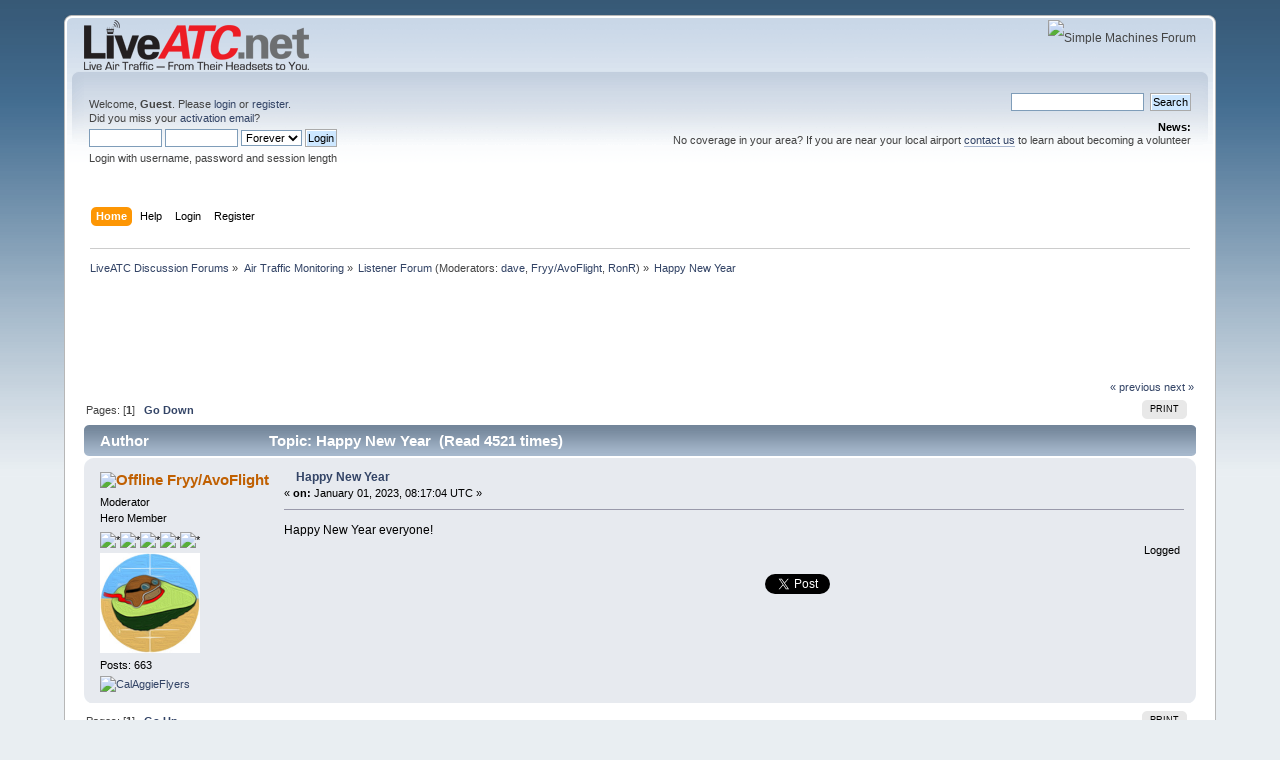

--- FILE ---
content_type: text/html; charset=UTF-8
request_url: https://forums.liveatc.net/listener-forum/happy-new-year-16894/?PHPSESSID=05gha7idbshejs5ikp2lmj5341
body_size: 6514
content:
<!DOCTYPE html PUBLIC "-//W3C//DTD XHTML 1.0 Transitional//EN" "http://www.w3.org/TR/xhtml1/DTD/xhtml1-transitional.dtd">
<html xmlns="http://www.w3.org/1999/xhtml">
<head>
<!-- Google tag (gtag.js) -->
<script async src="https://www.googletagmanager.com/gtag/js?id=G-L4H1QP4VHX"></script>
<script>
  window.dataLayer = window.dataLayer || [];
  function gtag(){dataLayer.push(arguments);}
  gtag('js', new Date());

  gtag('config', 'G-L4H1QP4VHX');
</script>
	<link rel="stylesheet" type="text/css" href="https://forums.liveatc.net//Themes/default/css/index.css?fin20" />
	<link rel="stylesheet" type="text/css" href="https://forums.liveatc.net//Themes/default/css/webkit.css" />
	<script type="text/javascript" src="/Themes/default/scripts/script.js?fin20"></script>
	<script type="text/javascript" src="/Themes/default/scripts/theme.js?fin20"></script>
	<script type="text/javascript"><!-- // --><![CDATA[
		var smf_theme_url = "/Themes/default";
		var smf_default_theme_url = "/Themes/default";
		var smf_images_url = "/Themes/default/images";
		var smf_scripturl = "https://forums.liveatc.net/index.php?PHPSESSID=05gha7idbshejs5ikp2lmj5341&amp;";
		var smf_iso_case_folding = false;
		var smf_charset = "UTF-8";
		var ajax_notification_text = "Loading...";
		var ajax_notification_cancel_text = "Cancel";
	// ]]></script>
	<meta http-equiv="Content-Type" content="text/html; charset=UTF-8" />
	<meta name="description" content="Happy New Year" />
	<title>Happy New Year</title>
<!-- Bad Behavior 2.2.20 run time: 0.000 ms -->
<a href="https://www.liveatc.net/soccer.php"><span style="display:none !important;">airtraffic</span></a><script type="text/javascript">
<!--
function bb2_addLoadEvent(func) {
	var oldonload = window.onload;
	if (typeof window.onload != 'function') {
		window.onload = func;
	} else {
		window.onload = function() {
			oldonload();
			func();
		}
	}
}

bb2_addLoadEvent(function() {
	for ( i=0; i < document.forms.length; i++ ) {
		if (document.forms[i].method == 'post') {
			var myElement = document.createElement('input');
			myElement.setAttribute('type', 'hidden');
			myElement.name = 'bb2_screener_';
			myElement.value = '1763644885 13.58.163.223 13.58.163.223';
			document.forms[i].appendChild(myElement);
		}
	}
});
// --></script>
		
	<meta name="robots" content="noindex" />
	<link rel="canonical" href="https://forums.liveatc.net/listener-forum/happy-new-year-16894/" />
	<link rel="help" href="https://forums.liveatc.net/index.php?action=help;PHPSESSID=05gha7idbshejs5ikp2lmj5341" />
	<link rel="search" href="https://forums.liveatc.net/index.php?action=search;PHPSESSID=05gha7idbshejs5ikp2lmj5341" />
	<link rel="contents" href="https://forums.liveatc.net/index.php?PHPSESSID=05gha7idbshejs5ikp2lmj5341" />
	<link rel="alternate" type="application/rss+xml" title="LiveATC Discussion Forums - RSS" href="https://forums.liveatc.net/index.php?type=rss;action=.xml;PHPSESSID=05gha7idbshejs5ikp2lmj5341" />
	<link rel="index" href="https://forums.liveatc.net/listener-forum/?PHPSESSID=05gha7idbshejs5ikp2lmj5341" /><script src="https://www.google.com/recaptcha/api.js"></script>
	<link rel="stylesheet" type="text/css" id="recaptcha_css" href="https://forums.liveatc.net//Themes/default/css/recaptcha.css" /><script type="text/javascript">
        var ct_date = new Date(), 
            ctTimeMs = new Date().getTime(),
            ctMouseEventTimerFlag = true, //Reading interval flag
            ctMouseData = [],
            ctMouseDataCounter = 0;

        function ctSetCookie(c_name, value) {
            document.cookie = c_name + "=" + encodeURIComponent(value) + "; path=/";
        }
        ctSetCookie("ct_ps_timestamp", Math.floor(new Date().getTime()/1000));
        ctSetCookie("ct_fkp_timestamp", "0");
        ctSetCookie("ct_pointer_data", "0");
        ctSetCookie("ct_timezone", "0");

        setTimeout(function(){
            ctSetCookie("ct_checkjs", "1953741186");
            ctSetCookie("ct_timezone", ct_date.getTimezoneOffset()/60*(-1));
        },1000);

        //Writing first key press timestamp
        var ctFunctionFirstKey = function output(event){
            var KeyTimestamp = Math.floor(new Date().getTime()/1000);
            ctSetCookie("ct_fkp_timestamp", KeyTimestamp);
            ctKeyStopStopListening();
        }

        //Reading interval
        var ctMouseReadInterval = setInterval(function(){
            ctMouseEventTimerFlag = true;
        }, 150);
            
        //Writting interval
        var ctMouseWriteDataInterval = setInterval(function(){
            ctSetCookie("ct_pointer_data", JSON.stringify(ctMouseData));
        }, 1200);

        //Logging mouse position each 150 ms
        var ctFunctionMouseMove = function output(event){
            if(ctMouseEventTimerFlag == true){
                
                ctMouseData.push([
                    Math.round(event.pageY),
                    Math.round(event.pageX),
                    Math.round(new Date().getTime() - ctTimeMs)
                ]);
                
                ctMouseDataCounter++;
                ctMouseEventTimerFlag = false;
                if(ctMouseDataCounter >= 100){
                    ctMouseStopData();
                }
            }
        }

        //Stop mouse observing function
        function ctMouseStopData(){
            if(typeof window.addEventListener == "function"){
                window.removeEventListener("mousemove", ctFunctionMouseMove);
            }else{
                window.detachEvent("onmousemove", ctFunctionMouseMove);
            }
            clearInterval(ctMouseReadInterval);
            clearInterval(ctMouseWriteDataInterval);                
        }

        //Stop key listening function
        function ctKeyStopStopListening(){
            if(typeof window.addEventListener == "function"){
                window.removeEventListener("mousedown", ctFunctionFirstKey);
                window.removeEventListener("keydown", ctFunctionFirstKey);
            }else{
                window.detachEvent("mousedown", ctFunctionFirstKey);
                window.detachEvent("keydown", ctFunctionFirstKey);
            }
        }

        if(typeof window.addEventListener == "function"){
            window.addEventListener("mousemove", ctFunctionMouseMove);
            window.addEventListener("mousedown", ctFunctionFirstKey);
            window.addEventListener("keydown", ctFunctionFirstKey);
        }else{
            window.attachEvent("onmousemove", ctFunctionMouseMove);
            window.attachEvent("mousedown", ctFunctionFirstKey);
            window.attachEvent("keydown", ctFunctionFirstKey);
        }
    </script>
        <!-- App Indexing for Google Search -->
        <link href="https://forums.liveatc.net/android-app://com.quoord.tapatalkpro.activity/tapatalk/forums.liveatc.net/?location=topic&amp;fid=1&amp;tid=16894&amp;perpage=25&amp;page=1&amp;channel=google-indexing" rel="alternate" />
        <link href="https://forums.liveatc.net/ios-app://307880732/tapatalk/forums.liveatc.net/?location=topic&amp;fid=1&amp;tid=16894&amp;perpage=25&amp;page=1&amp;channel=google-indexing" rel="alternate" />
        
</head>
<body>
<!-- Tapatalk Detect body start -->
<script type="text/javascript">if (typeof(tapatalkDetect) == "function") tapatalkDetect();</script>
<!-- Tapatalk Detect banner body end -->


<div id="wrapper" style="width: 90%">
	<div id="header"><div class="frame">
		<div id="top_section">
			<h1 class="forumtitle">
				<a href="https://www.liveatc.net"><img src="https://img.liveatc.net/LiveATC-forum-logo.png" alt="LiveATC Discussion Forums" /></a>
			</h1>
			<img id="upshrink" src="/Themes/default/images/upshrink.png" alt="*" title="Shrink or expand the header." style="display: none;" />
			<img id="smflogo" src="/Themes/default/images/smflogo.png" alt="Simple Machines Forum" title="Simple Machines Forum" />
		</div>
		<div id="upper_section" class="middletext">
			<div class="user">
				<script type="text/javascript" src="/Themes/default/scripts/sha1.js"></script>
				<form id="guest_form" action="https://forums.liveatc.net/index.php?action=login2;PHPSESSID=05gha7idbshejs5ikp2lmj5341" method="post" accept-charset="UTF-8"  onsubmit="hashLoginPassword(this, '8f320378f508e1ed91367c6ff17dd633');">
					<div class="info">Welcome, <strong>Guest</strong>. Please <a href="https://forums.liveatc.net/index.php?action=login;PHPSESSID=05gha7idbshejs5ikp2lmj5341">login</a> or <a href="https://forums.liveatc.net/index.php?action=register;PHPSESSID=05gha7idbshejs5ikp2lmj5341">register</a>.<br />Did you miss your <a href="https://forums.liveatc.net/index.php?action=activate;PHPSESSID=05gha7idbshejs5ikp2lmj5341">activation email</a>?</div>
					<input type="text" name="user" size="10" class="input_text" />
					<input type="password" name="passwrd" size="10" class="input_password" />
					<select name="cookielength">
						<option value="60">1 Hour</option>
						<option value="1440">1 Day</option>
						<option value="10080">1 Week</option>
						<option value="43200">1 Month</option>
						<option value="-1" selected="selected">Forever</option>
					</select>
					<input type="submit" value="Login" class="button_submit" /><br />
					<div class="info">Login with username, password and session length</div>
					<input type="hidden" name="hash_passwrd" value="" /><input type="hidden" name="f05862b6" value="8f320378f508e1ed91367c6ff17dd633" />
				</form>
			</div>
			<div class="news normaltext">
				<form id="search_form" action="https://forums.liveatc.net/index.php?action=search2;PHPSESSID=05gha7idbshejs5ikp2lmj5341" method="post" accept-charset="UTF-8">
					<input type="text" name="search" value="" class="input_text" />&nbsp;
					<input type="submit" name="submit" value="Search" class="button_submit" />
					<input type="hidden" name="advanced" value="0" />
					<input type="hidden" name="topic" value="16894" /></form>
				<h2>News: </h2>
				<p>No coverage in your area? If you are near your local airport <a href="http://www.liveatc.net/ct/fcontact.php" class="bbc_link" target="_blank" rel="noopener noreferrer">contact us</a> to learn about becoming a volunteer</p>
			</div>
		</div>
		<br class="clear" />
		<script type="text/javascript"><!-- // --><![CDATA[
			var oMainHeaderToggle = new smc_Toggle({
				bToggleEnabled: true,
				bCurrentlyCollapsed: false,
				aSwappableContainers: [
					'upper_section'
				],
				aSwapImages: [
					{
						sId: 'upshrink',
						srcExpanded: smf_images_url + '/upshrink.png',
						altExpanded: 'Shrink or expand the header.',
						srcCollapsed: smf_images_url + '/upshrink2.png',
						altCollapsed: 'Shrink or expand the header.'
					}
				],
				oThemeOptions: {
					bUseThemeSettings: false,
					sOptionName: 'collapse_header',
					sSessionVar: 'f05862b6',
					sSessionId: '8f320378f508e1ed91367c6ff17dd633'
				},
				oCookieOptions: {
					bUseCookie: true,
					sCookieName: 'upshrink'
				}
			});
		// ]]></script>
		<div id="main_menu">
			<ul class="dropmenu" id="menu_nav">
				<li id="button_home">
					<a class="active firstlevel" href="https://forums.liveatc.net/index.php?PHPSESSID=05gha7idbshejs5ikp2lmj5341">
						<span class="last firstlevel">Home</span>
					</a>
				</li>
				<li id="button_help">
					<a class="firstlevel" href="https://forums.liveatc.net/index.php?action=help;PHPSESSID=05gha7idbshejs5ikp2lmj5341">
						<span class="firstlevel">Help</span>
					</a>
				</li>
				<li id="button_login">
					<a class="firstlevel" href="https://forums.liveatc.net/index.php?action=login;PHPSESSID=05gha7idbshejs5ikp2lmj5341">
						<span class="firstlevel">Login</span>
					</a>
				</li>
				<li id="button_register">
					<a class="firstlevel" href="https://forums.liveatc.net/index.php?action=register;PHPSESSID=05gha7idbshejs5ikp2lmj5341">
						<span class="last firstlevel">Register</span>
					</a>
				</li>
			</ul>
		</div>
		<br class="clear" />
	</div></div>
	<div id="content_section"><div class="frame">
		<div id="main_content_section">
	<div class="navigate_section">
		<ul>
			<li>
				<a href="https://forums.liveatc.net/index.php?PHPSESSID=05gha7idbshejs5ikp2lmj5341"><span>LiveATC Discussion Forums</span></a> &#187;
			</li>
			<li>
				<a href="https://forums.liveatc.net/index.php?PHPSESSID=05gha7idbshejs5ikp2lmj5341#c1"><span>Air Traffic Monitoring</span></a> &#187;
			</li>
			<li>
				<a href="https://forums.liveatc.net/listener-forum/?PHPSESSID=05gha7idbshejs5ikp2lmj5341"><span>Listener Forum</span></a> (Moderators: <a href="https://forums.liveatc.net/index.php?action=profile;u=2;PHPSESSID=05gha7idbshejs5ikp2lmj5341" title="Board Moderator">dave</a>, <a href="https://forums.liveatc.net/index.php?action=profile;u=2191;PHPSESSID=05gha7idbshejs5ikp2lmj5341" title="Board Moderator">Fryy/AvoFlight</a>, <a href="https://forums.liveatc.net/index.php?action=profile;u=120319;PHPSESSID=05gha7idbshejs5ikp2lmj5341" title="Board Moderator">RonR</a>) &#187;
			</li>
			<li class="last">
				<a href="https://forums.liveatc.net/listener-forum/happy-new-year-16894/?PHPSESSID=05gha7idbshejs5ikp2lmj5341"><span>Happy New Year</span></a>
			</li>
		</ul>
	</div><script async='async' src='https://www.googletagservices.com/tag/js/gpt.js'></script>
<script>
  var googletag = googletag || {};
  googletag.cmd = googletag.cmd || [];
</script>
<script>
  googletag.cmd.push(function() {
    googletag.defineSlot('/2035201/Forums-Top-728x90', [728, 90], 'div-gpt-ad-1547729009151-0').addService(googletag.pubads());
    googletag.enableServices();
  });
</script>
<!-- /2035201/Forums-Top-728x90 -->
<div id='div-gpt-ad-1547729009151-0' style='height:90px; width:728px;'>
<script>
googletag.cmd.push(function() { googletag.display('div-gpt-ad-1547729009151-0'); });
</script>
</div>
			<a id="top"></a>
			<a id="msg75568"></a>
			<div class="pagesection">
				<div class="nextlinks"><a href="https://forums.liveatc.net/listener-forum/happy-new-year-16894/?prev_next=prev;PHPSESSID=05gha7idbshejs5ikp2lmj5341#new">&laquo; previous</a> <a href="https://forums.liveatc.net/listener-forum/happy-new-year-16894/?prev_next=next;PHPSESSID=05gha7idbshejs5ikp2lmj5341#new">next &raquo;</a></div>
		<div class="buttonlist floatright">
			<ul>
				<li><a class="button_strip_print" href="https://forums.liveatc.net/listener-forum/happy-new-year-16894/?action=printpage;PHPSESSID=05gha7idbshejs5ikp2lmj5341" rel="new_win nofollow"><span class="last">Print</span></a></li>
			</ul>
		</div>
				<div class="pagelinks floatleft">Pages: [<strong>1</strong>]   &nbsp;&nbsp;<a href="#lastPost"><strong>Go Down</strong></a></div>
			</div>
			<div id="forumposts">
				<div class="cat_bar">
					<h3 class="catbg">
						<img src="/Themes/default/images/topic/normal_post.gif" align="bottom" alt="" />
						<span id="author">Author</span>
						Topic: Happy New Year &nbsp;(Read 4521 times)
					</h3>
				</div>
				<form action="https://forums.liveatc.net/listener-forum/happy-new-year-16894/?action=quickmod2;PHPSESSID=05gha7idbshejs5ikp2lmj5341" method="post" accept-charset="UTF-8" name="quickModForm" id="quickModForm" style="margin: 0;" onsubmit="return oQuickModify.bInEditMode ? oQuickModify.modifySave('8f320378f508e1ed91367c6ff17dd633', 'f05862b6') : false">
				<div class="windowbg">
					<span class="topslice"><span></span></span>
					<div class="post_wrapper">
						<div class="poster">
							<h4>
								<img src="/Themes/default/images/useroff.gif" alt="Offline" />
								<a href="https://forums.liveatc.net/index.php?action=profile;u=2191;PHPSESSID=05gha7idbshejs5ikp2lmj5341" title="View the profile of Fryy/AvoFlight">Fryy/AvoFlight</a>
							</h4>
							<ul class="reset smalltext" id="msg_75568_extra_info">
								<li class="membergroup">Moderator</li>
								<li class="postgroup">Hero Member</li>
								<li class="stars"><img src="/Themes/default/images/starmod.gif" alt="*" /><img src="/Themes/default/images/starmod.gif" alt="*" /><img src="/Themes/default/images/starmod.gif" alt="*" /><img src="/Themes/default/images/starmod.gif" alt="*" /><img src="/Themes/default/images/starmod.gif" alt="*" /></li>
								<li class="avatar">
									<a href="https://forums.liveatc.net/index.php?action=profile;u=2191;PHPSESSID=05gha7idbshejs5ikp2lmj5341">
										<img class="avatar" src="https://forums.liveatc.net/index.php?PHPSESSID=05gha7idbshejs5ikp2lmj5341&amp;action=dlattach;attach=12878;type=avatar" alt="" />
									</a>
								</li>
								<li class="postcount">Posts: 663</li>
								<li class="profile">
									<ul>
										<li><a href="http://calaggieflyers.com" title="CalAggieFlyers" target="_blank" rel="noopener noreferrer" class="new_win"><img src="/Themes/default/images/www_sm.gif" alt="CalAggieFlyers" /></a></li>
									</ul>
								</li>
							</ul>
						</div>
						<div class="postarea">
							<div class="flow_hidden">
								<div class="keyinfo">
									<div class="messageicon">
										<img src="/Themes/default/images/post/xx.gif" alt="" />
									</div>
									<h5 id="subject_75568">
										<a href="https://forums.liveatc.net/listener-forum/happy-new-year-16894/msg75568/?PHPSESSID=05gha7idbshejs5ikp2lmj5341#msg75568" rel="nofollow">Happy New Year</a>
									</h5>
									<div class="smalltext">&#171; <strong> on:</strong> January 01, 2023, 08:17:04 UTC &#187;</div>
									<div id="msg_75568_quick_mod"></div>
								</div>
							</div>
							<div class="post">
								<div class="inner" id="msg_75568">Happy New Year everyone! </div>
							</div>
						</div>
						<div class="moderatorbar">
							<div class="smalltext modified" id="modified_75568">
							</div>
							<div class="smalltext reportlinks">
								<img src="/Themes/default/images/ip.gif" alt="" />
								Logged
							</div>
							<br />
							<div style="margin-left:auto;margin-right:auto;text-align:center;padding-left:12px">
								<iframe src="https://www.facebook.com/plugins/like.php?href=https://forums.liveatc.net/index.php?topic=16894&amp;send=false&amp;layout=button_count&amp;width=100&amp;show_faces=false&amp;action=like&amp;colorscheme=light&amp;font&amp;height=20" scrolling="no" frameborder="0" style="border:none; overflow:hidden; width:100px; height:20px;" allowTransparency="true"></iframe>
								<a href="https://twitter.com/share" class="twitter-share-button" data-url="https://forums.liveatc.net/index.php?PHPSESSID=05gha7idbshejs5ikp2lmj5341&amp;topic=16894" data-counturl="https://forums.liveatc.net/index.php?PHPSESSID=05gha7idbshejs5ikp2lmj5341&amp;topic=16894"></a><script type="text/javascript">!function(d,s,id){var js,fjs=d.getElementsByTagName(s)[0];if(!d.getElementById(id)){js=d.createElement(s);js.id=id;js.src="https://platform.twitter.com/widgets.js";fjs.parentNode.insertBefore(js,fjs);}}(document,"script","twitter-wjs");</script>
								<div class="g-plusone" data-size="medium"></div><script type="text/javascript">(function() {var po = document.createElement("script"); po.type = "text/javascript"; po.async = true;po.src = "https://apis.google.com/js/plusone.js";var s = document.getElementsByTagName("script")[0]; s.parentNode.insertBefore(po, s);})();</script>
							</div>
							<br />
						</div>
					</div>
					<span class="botslice"><span></span></span>
				</div>
				<hr class="post_separator" />
				</form>
			</div>
			<a id="lastPost"></a>
			<div class="pagesection">
				
		<div class="buttonlist floatright">
			<ul>
				<li><a class="button_strip_print" href="https://forums.liveatc.net/listener-forum/happy-new-year-16894/?action=printpage;PHPSESSID=05gha7idbshejs5ikp2lmj5341" rel="new_win nofollow"><span class="last">Print</span></a></li>
			</ul>
		</div>
				<div class="pagelinks floatleft">Pages: [<strong>1</strong>]   &nbsp;&nbsp;<a href="#top"><strong>Go Up</strong></a></div>
				<div class="nextlinks_bottom"><a href="https://forums.liveatc.net/listener-forum/happy-new-year-16894/?prev_next=prev;PHPSESSID=05gha7idbshejs5ikp2lmj5341#new">&laquo; previous</a> <a href="https://forums.liveatc.net/listener-forum/happy-new-year-16894/?prev_next=next;PHPSESSID=05gha7idbshejs5ikp2lmj5341#new">next &raquo;</a></div>
			</div>
	<div class="navigate_section">
		<ul>
			<li>
				<a href="https://forums.liveatc.net/index.php?PHPSESSID=05gha7idbshejs5ikp2lmj5341"><span>LiveATC Discussion Forums</span></a> &#187;
			</li>
			<li>
				<a href="https://forums.liveatc.net/index.php?PHPSESSID=05gha7idbshejs5ikp2lmj5341#c1"><span>Air Traffic Monitoring</span></a> &#187;
			</li>
			<li>
				<a href="https://forums.liveatc.net/listener-forum/?PHPSESSID=05gha7idbshejs5ikp2lmj5341"><span>Listener Forum</span></a> (Moderators: <a href="https://forums.liveatc.net/index.php?action=profile;u=2;PHPSESSID=05gha7idbshejs5ikp2lmj5341" title="Board Moderator">dave</a>, <a href="https://forums.liveatc.net/index.php?action=profile;u=2191;PHPSESSID=05gha7idbshejs5ikp2lmj5341" title="Board Moderator">Fryy/AvoFlight</a>, <a href="https://forums.liveatc.net/index.php?action=profile;u=120319;PHPSESSID=05gha7idbshejs5ikp2lmj5341" title="Board Moderator">RonR</a>) &#187;
			</li>
			<li class="last">
				<a href="https://forums.liveatc.net/listener-forum/happy-new-year-16894/?PHPSESSID=05gha7idbshejs5ikp2lmj5341"><span>Happy New Year</span></a>
			</li>
		</ul>
	</div>
			<div id="moderationbuttons"></div>
			<div class="plainbox" id="display_jump_to">&nbsp;</div>
		<br class="clear" />
				<script type="text/javascript" src="/Themes/default/scripts/topic.js"></script>
				<script type="text/javascript"><!-- // --><![CDATA[
					if ('XMLHttpRequest' in window)
					{
						var oQuickModify = new QuickModify({
							sScriptUrl: smf_scripturl,
							bShowModify: true,
							iTopicId: 16894,
							sTemplateBodyEdit: '\n\t\t\t\t\t\t\t\t<div id="quick_edit_body_container" style="width: 90%">\n\t\t\t\t\t\t\t\t\t<div id="error_box" style="padding: 4px;" class="error"><' + '/div>\n\t\t\t\t\t\t\t\t\t<textarea class="editor" name="message" rows="12" style="width: 100%; margin-bottom: 10px;" tabindex="1">%body%<' + '/textarea><br />\n\t\t\t\t\t\t\t\t\t<input type="hidden" name="f05862b6" value="8f320378f508e1ed91367c6ff17dd633" />\n\t\t\t\t\t\t\t\t\t<input type="hidden" name="topic" value="16894" />\n\t\t\t\t\t\t\t\t\t<input type="hidden" name="msg" value="%msg_id%" />\n\t\t\t\t\t\t\t\t\t<div class="righttext">\n\t\t\t\t\t\t\t\t\t\t<input type="submit" name="post" value="Save" tabindex="2" onclick="return oQuickModify.modifySave(\'8f320378f508e1ed91367c6ff17dd633\', \'f05862b6\');" accesskey="s" class="button_submit" />&nbsp;&nbsp;<input type="submit" name="cancel" value="Cancel" tabindex="3" onclick="return oQuickModify.modifyCancel();" class="button_submit" />\n\t\t\t\t\t\t\t\t\t<' + '/div>\n\t\t\t\t\t\t\t\t<' + '/div>',
							sTemplateSubjectEdit: '<input type="text" style="width: 90%;" name="subject" value="%subject%" size="80" maxlength="80" tabindex="4" class="input_text" />',
							sTemplateBodyNormal: '%body%',
							sTemplateSubjectNormal: '<a hr'+'ef="https://forums.liveatc.net/index.php?PHPSESSID=05gha7idbshejs5ikp2lmj5341&amp;'+'?topic=16894.msg%msg_id%#msg%msg_id%" rel="nofollow">%subject%<' + '/a>',
							sTemplateTopSubject: 'Topic: %subject% &nbsp;(Read 4521 times)',
							sErrorBorderStyle: '1px solid red'
						});

						aJumpTo[aJumpTo.length] = new JumpTo({
							sContainerId: "display_jump_to",
							sJumpToTemplate: "<label class=\"smalltext\" for=\"%select_id%\">Jump to:<" + "/label> %dropdown_list%",
							iCurBoardId: 1,
							iCurBoardChildLevel: 0,
							sCurBoardName: "Listener Forum",
							sBoardChildLevelIndicator: "==",
							sBoardPrefix: "=> ",
							sCatSeparator: "-----------------------------",
							sCatPrefix: "",
							sGoButtonLabel: "go"
						});

						aIconLists[aIconLists.length] = new IconList({
							sBackReference: "aIconLists[" + aIconLists.length + "]",
							sIconIdPrefix: "msg_icon_",
							sScriptUrl: smf_scripturl,
							bShowModify: true,
							iBoardId: 1,
							iTopicId: 16894,
							sSessionId: "8f320378f508e1ed91367c6ff17dd633",
							sSessionVar: "f05862b6",
							sLabelIconList: "Message Icon",
							sBoxBackground: "transparent",
							sBoxBackgroundHover: "#ffffff",
							iBoxBorderWidthHover: 1,
							sBoxBorderColorHover: "#adadad" ,
							sContainerBackground: "#ffffff",
							sContainerBorder: "1px solid #adadad",
							sItemBorder: "1px solid #ffffff",
							sItemBorderHover: "1px dotted gray",
							sItemBackground: "transparent",
							sItemBackgroundHover: "#e0e0f0"
						});
					}
				// ]]></script><script async='async' src='https://www.googletagservices.com/tag/js/gpt.js'></script>
<script>
  var googletag = googletag || {};
  googletag.cmd = googletag.cmd || [];
</script>

<script>
  googletag.cmd.push(function() {
    googletag.defineSlot('/2035201/Forums-Bottom-728x90', [728, 90], 'div-gpt-ad-1547729271490-0').addService(googletag.pubads());
    googletag.enableServices();
  });
</script>
<!-- /2035201/Forums-Bottom-728x90 -->
<div id='div-gpt-ad-1547729271490-0' style='height:90px; width:728px;'>
<script>
googletag.cmd.push(function() { googletag.display('div-gpt-ad-1547729271490-0'); });
</script>
</div>
		</div>
	</div></div>
	<div id="footer_section"><div class="frame">
		<ul class="reset">
			<li class="copyright">
			<span class="smalltext" style="display: inline; visibility: visible; font-family: Verdana, Arial, sans-serif;"><a href="https://forums.liveatc.net/index.php?action=credits;PHPSESSID=05gha7idbshejs5ikp2lmj5341" title="Simple Machines Forum" target="_blank" class="new_win">SMF 2.0.19</a> |
 <a href="https://www.simplemachines.org/about/smf/license.php" title="License" target="_blank" class="new_win">SMF &copy; 2021</a>, <a href="https://www.simplemachines.org" title="Simple Machines" target="_blank" class="new_win">Simple Machines</a><br /><a href="http://www.createaforum.com" target="_blank">Simple Audio Video Embedder</a><br /><span class="smalltext"><a href="http://www.smfads.com" target="_blank">SMFAds</a> for <a href="http://www.createaforum.com" title="Forum Hosting" target="_blank">Free Forums</a></span> | <a id="button_agreement" href="https://forums.liveatc.net/index.php?action=agreement;PHPSESSID=05gha7idbshejs5ikp2lmj5341"><span>Terms and Policies</span></a>
			</span></li>
			<li><a id="button_xhtml" href="http://validator.w3.org/check?uri=referer" target="_blank" class="new_win" title="Valid XHTML 1.0!"><span>XHTML</span></a></li>
			<li><a id="button_rss" href="https://forums.liveatc.net/index.php?action=.xml;type=rss;PHPSESSID=05gha7idbshejs5ikp2lmj5341" class="new_win"><span>RSS</span></a></li>
			<li class="last"><a id="button_wap2" href="https://forums.liveatc.net/index.php?wap2;PHPSESSID=05gha7idbshejs5ikp2lmj5341" class="new_win"><span>WAP2</span></a></li>
		</ul><p><a href="http://www.bad-behavior.ioerror.us/">Bad Behavior</a> has blocked <strong>7382</strong> access attempts in the last 7 days.</p>
	</div></div>
</div>
</body></html>

--- FILE ---
content_type: text/html; charset=utf-8
request_url: https://accounts.google.com/o/oauth2/postmessageRelay?parent=https%3A%2F%2Fforums.liveatc.net&jsh=m%3B%2F_%2Fscs%2Fabc-static%2F_%2Fjs%2Fk%3Dgapi.lb.en.W5qDlPExdtA.O%2Fd%3D1%2Frs%3DAHpOoo8JInlRP_yLzwScb00AozrrUS6gJg%2Fm%3D__features__
body_size: 161
content:
<!DOCTYPE html><html><head><title></title><meta http-equiv="content-type" content="text/html; charset=utf-8"><meta http-equiv="X-UA-Compatible" content="IE=edge"><meta name="viewport" content="width=device-width, initial-scale=1, minimum-scale=1, maximum-scale=1, user-scalable=0"><script src='https://ssl.gstatic.com/accounts/o/2580342461-postmessagerelay.js' nonce="mxDM7KoQs2tCYhKMGjlMcg"></script></head><body><script type="text/javascript" src="https://apis.google.com/js/rpc:shindig_random.js?onload=init" nonce="mxDM7KoQs2tCYhKMGjlMcg"></script></body></html>

--- FILE ---
content_type: text/html; charset=utf-8
request_url: https://www.google.com/recaptcha/api2/aframe
body_size: -88
content:
<!DOCTYPE HTML><html><head><meta http-equiv="content-type" content="text/html; charset=UTF-8"></head><body><script nonce="nP83PiW6-C3-heFCvagU6g">/** Anti-fraud and anti-abuse applications only. See google.com/recaptcha */ try{var clients={'sodar':'https://pagead2.googlesyndication.com/pagead/sodar?'};window.addEventListener("message",function(a){try{if(a.source===window.parent){var b=JSON.parse(a.data);var c=clients[b['id']];if(c){var d=document.createElement('img');d.src=c+b['params']+'&rc='+(localStorage.getItem("rc::a")?sessionStorage.getItem("rc::b"):"");window.document.body.appendChild(d);sessionStorage.setItem("rc::e",parseInt(sessionStorage.getItem("rc::e")||0)+1);localStorage.setItem("rc::h",'1763644889165');}}}catch(b){}});window.parent.postMessage("_grecaptcha_ready", "*");}catch(b){}</script></body></html>

--- FILE ---
content_type: application/javascript; charset=utf-8
request_url: https://fundingchoicesmessages.google.com/f/AGSKWxUR5jFgrdPlqRK3vzQ2f8nWPONUT3Jb_LiwoeDE5VQGtDpKpCIpYSAajgD8NUqGJJ-MRxyUUnBAtRfW94kiINcLqzP1tFFCFZUZ8rq2SnBh8_iOGoc4Kowe5yiDuIoGEKM3huW1rYlkWw5KcuXrysAVLmLzBpPDQM9DVWht1bkR-HjZ85lLyD4StN3H/_.org/ads/_bannerad..php?ad=-ads4.htm/bannerad1-
body_size: -1292
content:
window['1f7e1633-aa79-4afd-9fbf-43b3a7109d49'] = true;